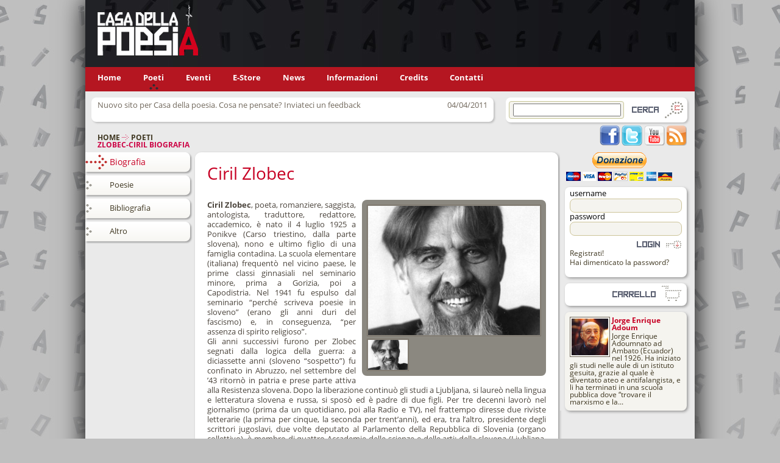

--- FILE ---
content_type: text/html; charset=UTF-8
request_url: https://www.casadellapoesia.org/poeti/zlobec-ciril/biografia
body_size: 4324
content:
<!DOCTYPE html PUBLIC "-//W3C//DTD XHTML 1.0 Transitional//EN" "http://www.w3.org/TR/xhtml1/DTD/xhtml1-transitional.dtd"><html xmlns="http://www.w3.org/1999/xhtml" xmlns:fb="http://www.facebook.com/2008/fbml" xmlns:og="http://ogp.me/ns#"><head><title>zlobec-ciril - Biografia - Casa della poesia</title><meta http-equiv="Content-Type" content="text/html; charset=utf-8" /> <meta name="msvalidate.01" content="6D5132267A748097FA347279C0737C22" /><meta name="google-site-verification" content="VVfPJpOWHJg4J5_KVdWZrflADOP_LYWKrWUTh8WpVIY" /><meta name="y_key" content="8160c5ea2095dceb" /><meta name="description" content="Ciril Zlobec, poeta, romanziere, saggista, antologista, traduttore, redattore, accademico, è nato il 4 luglio 1925 a Ponikve (Carso triestino, dalla" /><meta property="og:title" content="zlobec-ciril - Biografia - Casa della poesia" /><meta property="og:type" content="website" /><meta property="og:url" content="http://casadellapoesia.org/poeti/zlobec-ciril" /><meta property="og:image" content="http://casadellapoesia.org/cm/showfiles.php/social/poeti/zlobec-ciril/ciril-zlobec1.jpg" /><meta property="og:site_name" content="casadellapoesia.org" /><meta property="og:description" content="Ciril Zlobec, poeta, romanziere, saggista, antologista, traduttore, redattore, accademico, è nato il 4 luglio 1925 a Ponikve (Carso triestino, dalla parte slovena), nono e ultimo figlio di una famiglia contadina. La scuola elementare (italiana) frequent" /><meta name="language" content="it" /><link href="/favicon.ico" rel="icon" type="image/ico" /><link href="/cm/showfiles.php/2d83dd6b2a49813f93f15397aa8c0608c9115f49_1556837897.css" rel="stylesheet" type="text/css" /><script>function downloadJSAtOnload(){var elem=document.createElement("script");elem.type="text/javascript";elem.src="/cm/showfiles.php/452a15e6f9e5b599232a3e11672050cef1075514_1611241279.js";var s=document.getElementsByTagName("script")[0];s.parentNode.insertBefore(elem,s);}
if(window.addEventListener)
window.addEventListener("load",downloadJSAtOnload,false);else if(window.attachEvent)
window.attachEvent("onload",downloadJSAtOnload);else
window.onload=downloadJSAtOnload;</script></head><body><form id="frmMain" name="frmMain" method="get" action="" enctype=""> <div id="frmMain_hidden" class="hidden"> <input type="hidden" id="frmAction" name="frmAction" value="" /> </div><div class="container"><div class="layer3"> <div class="BannerTOP" style="width:1000px;"> <div class="block draft banner-top" id="L1"> <p><img alt="Casa della poesia banner" src="/cm/showfiles.php/cdp-banner2.jpg" width=1000 height=110 /></p> </div> </div></div><div class="layer2"> <div class="Menu" style="width:1000px;"> <div class="block menu" id="L3"> <ul class="smenu"> <li class="home" id="L3home"> <a href="/" >Home</a> </li> <li class="current" id="L3poeti"> <a href="/poeti" >Poeti</a> </li> <li class="item" id="L3eventi"> <a href="/eventi/festival" >Eventi</a> </li> <li class="item" id="L3estore"> <a href="https://multimedia.casadellapoesia.org/" target="_blank">E-Store</a> </li> <li class="item" id="L3news"> <a href="/news" >News</a> </li> <li class="item" id="L3informazioni"> <a href="/informazioni" >Informazioni</a> </li> <li class="item" id="L3credits"> <a href="/credits" >Credits</a> </li> <li class="item" id="L3contatti"> <a href="/contatti" >Contatti</a> </li> </ul> </div> </div></div><div class="layer1"> <div class="OBanner" style="width:700px;"> <div class="block vgallery_listthumb vgallery listdiv newsbox lvl_1" id="L28T"> <div class="vgallery_row NewsBox newsbox_negative"> <div class="vgallery_item vgallery_col1" id="L28Tnuovositopercasadellapoesiacosanepensateinviateciunfeedback" > <div class="vgallery_description " id="L28Tnuovositopercasadellapoesiacosanepensateinviateciunfeedback_description"> <span id="L28TnuovositopercasadellapoesiacosanepensateinviateciunfeedbackTesto_description" class="NewsBoxTesto"> Nuovo sito per Casa della poesia. Cosa ne pensate? Inviateci un feedback </span> </div> <div class="vgallery_lastupdate">04/04/2011</div> </div> </div> </div> <div class="block horinav" id="L16"> <ul class="navigation"> <li class="navigation_home" id="L16home"> <a href="http://casadellapoesia.org/">Home</a> <img src="/themes/site/images/navi.png" width="11" height="9" alt="NavHeart" /> </li> <li class="navigation_path" id="L16poeti"> <a href="http://casadellapoesia.org/poeti">Poeti</a> </li> </ul> <h1 class="horinav_title">zlobec-ciril Biografia </h1> </div> </div> <div class="Search" style="width:300px;"> <div class="block block-search" id="L30"> <div class="search_param"> <label></label> <input class="param" id="L30_search_param" type="text" value="" onkeydown="return FocusButtonSearch(event, 'L30')" /> </div> <div class="hide_it"> <input type="hidden" id="L30_search_inset" value="" /> </div> <input class="button" id="L30_search_button" type="button" value="" onclick=" if (document.getElementById('L30_search_param').value != '') { var queryString = ''; var searchParam = document.getElementById('L30_search_param').value; if(searchParam.length > 0) queryString = '?search_param=' + document.getElementById('L30_search_param').value; var searchInset = document.getElementById('L30_search_inset').value; if(searchInset.length > 0) queryString = queryString + (queryString.length > 0 ? '&' : '?') + 'search_inset=' + document.getElementById('L30_search_inset').value; if(queryString.length > 0) queryString = queryString + '&ret_url='; else queryString = '?ret_url='; document.location.href= '/search' + queryString; } " /></div> <div class="block file socialicons" id="L42"><div class="social"><a class="facebook" href="http://www.facebook.com/group.php?gid=44947168833"></a><a class="twitter" href="http://www.twitter.com"></a><a class="youtube" href="http://www.youtube.com/user/casadellapoesia"></a><a class="rss"></a></div></div> </div></div><div class="Content"> <div class="Left" style="width:180px;"> <div class="block menu gallery" id="L24"> <ul class="vgroupmenu"> <li class="current" id="L24poetizlobeccirilBiografia"> <a class="current" href="/poeti/zlobec-ciril/biografia" >Biografia</a> </li> <li class="item" id="L24poetizlobeccirilPoesie"> <a href="/poeti/zlobec-ciril/poesie" >Poesie</a> </li> <li class="item" id="L24poetizlobeccirilBibliografia"> <a href="/poeti/zlobec-ciril/bibliografia" >Bibliografia</a> </li> <li class="item" id="L24poetizlobeccirilAltro"> <a href="/poeti/zlobec-ciril/altro" >Altro</a> </li> </ul> </div> </div> <div class="Content" style="width:556px;"> <div class="block vgallery-detail view biografia noajax" id="L8V"> <div class="Autori1aut_group" id="L8VG1aut"> <div class="vgallery_detail_description"> <span id="L8VNome_description" class="AutoriNome"> Ciril </span> <span id="L8VCognome_description" class="AutoriCognome"> Zlobec </span> </div> </div> <div class="Autori2galleria_group" id="L8VG2galleria"> <div class="vgallery_detail_image"> <a href="/cm/showfiles.php/poeti/zlobec-ciril/ciril-zlobec1.jpg" class="prettyphoto" rel="gallery[l8vzlobecciril]" ><img class="img-dettaglio" src="/cm/showfiles.php/img-dettaglio-jpg/poeti/zlobec-ciril/zlobec-ciril-ciril-zlobec1.png" alt="ciril-zlobec1" /></a> </div> <div class="vgallery_detail_description"> <ul class="gallery_ulli"> <li class="negative gallery_item file gallery_col1" id="LRD8Tcirilzlobec1"> <a id="LRD8Tcirilzlobec1_image" href="/cm/showfiles.php/poeti/zlobec-ciril/ciril-zlobec1.jpg" class="middlegallery" rel="gallery[lrd8tzlobecciril]" title="" ><img src="/cm/showfiles.php/galleria-poeti-jpg/poeti/zlobec-ciril/ciril-zlobec1.png" alt="ciril-zlobec1" /></a> </li> </ul> </div> </div> <div class="Autori3biografia_group" id="L8VG3biografia"> <div class="vgallery_detail_description"> <span id="L8VBiografia_description" class="AutoriBiografia"> <B>Ciril Zlobec</B>, poeta, romanziere, saggista, antologista, traduttore, redattore, accademico, è nato il 4 luglio 1925 a Ponikve (Carso triestino, dalla parte slovena), nono e ultimo figlio di una famiglia contadina. La scuola elementare (italiana) frequentò nel vicino paese, le prime classi ginnasiali nel seminario minore, prima a Gorizia, poi a Capodistria. Nel 1941 fu espulso dal seminario “perché scriveva poesie in sloveno” (erano gli anni duri del fascismo) e, in conseguenza, “per assenza di spirito religioso”.<br />Gli anni successivi furono per Zlobec segnati dalla logica della guerra: a diciassette anni (sloveno “sospetto”) fu confinato in Abruzzo, nel settembre del ’43 ritornò in patria e prese parte attiva alla Resistenza slovena. Dopo la liberazione continuò gli studi a Ljubljana, si laureò nella lingua e letteratura slovena e russa, si sposò ed è padre di due figli. Per tre decenni lavorò nel giornalismo (prima da un quotidiano, poi alla Radio e TV), nel frattempo diresse due riviste letterarie (la prima per cinque, la seconda per trent’anni), ed era, tra l’altro, presidente degli scrittori jugoslavi, due volte deputato al Parlamento della Repubblica di Slovenia (organo collettivo), è membro di quattro Accademie delle scienze e delle arti: della slovena (Ljubljana, per due volte vicepresidente, ora membro della Presidenza), della croata (Zagabria), europea (Salisburgo) e della Mediterranea (Napoli).<br />Per meriti nel campo culturale e letterario Zlobec è stato più volte onorato con i massimi riconoscimenti nazionali sloveni, tra gli altri con la Medaglia d’oro per il lavoro (culturale) e con il Distintivo d’oro della libertà.<br />Ciril Zlobec è scomparso il 24 agosto 2018.<br /><br />Ciril Zlobec ha preso parte a Napolipoesia (2001), Incontri internazionali di poesia di Sarajevo (2003), Sidaja. Incontri internazionali di poesia (Trieste, 2004). </span> </div> </div> <div class="Autoribooks_group" id="L8VGbooks"> <div class="vgallery_detail_description"> </div> </div> </div> </div> <div class="Right" style="width:220px;"> <div class="block file donazione" id="L64"><div class="donate"><a href="https://www.paypal.com/cgi-bin/webscr?cmd=_s-xclick&hosted_button_id=CX4X7TQH43QDJ"><img alt="PayPal - Il sistema di pagamento online più facile e sicuro!" src="https://www.paypalobjects.com/it_IT/IT/i/btn/btn_donateCC_LG.gif" width="174" height="47"" /></a></div></div> <div class="block block-login" id="L19"> <div class="login-box"> <div class="standard-login"><div class="username"> <label>username</label> <input id="L19_username" name="username" type="text" onkeydown="return FocusButtonLogin(event, 'L19')" /> </div><div class="password"> <label>password</label> <input id="L19_password" name="password" type="password" onkeydown="return FocusButtonLogin(event, 'L19')" /> </div> <div class="actions"> <input id="L19_login_button" class="login-ajax" rel="L19" type="button" src="" value="" /> </div> <!--<input id="L19_login_button" type="submit" class="login-button" value="" onclick=" var frmMain = document.getElementById('frmMain'); frmMain.frmAction.value = 'login'; frmMain.method = 'post'; frmMain.action = '/login' frmMain.submit(); " />--></div> <ul class="tools"> <li class="register"><a href="/registrazione?ret_url=%2F">Registrati!</a></li> <li class="lostpassword"><a href="/user/lostpassword?ret_url=%2F">Hai dimenticato la password?</a></li> </ul> </div> </div> <div class="block block-cart" id="L27"> <p class="error">.</p> </div> <div id="L33" class="block ajaxcontent" ready="" event="" type="hidden" data-value="/frame/poeti/zlobec-ciril/biografia/publishing-bookspub"></div> <div id="L35" class="block ajaxcontent" ready="" event="" type="hidden" data-value="/frame/poeti/zlobec-ciril/biografia/publishing-poetspub"></div> <div id="L41" class="block ajaxcontent" ready="" event="" type="hidden" data-value="/frame/poeti/zlobec-ciril/biografia/publishing-creditpub"></div> </div></div><div class="Footer"> <div class="Footer" style="width:1000px;"> <div class="block draft footer-a" id="L55"> <p><img alt="A" src="/cm/showfiles.php/cdp-a-footer.png" style=" " width=133 height=281 /></p> </div> <div class="block file footeraddresssocial" id="L59"><div class="footadrsoc"><div class="social"><a class="facebook" href="http://www.facebook.com/group.php?gid=44947168833"></a><a class="twitter" href="http://www.twitter.com"></a><a class="youtube" href="http://www.youtube.com/user/casadellapoesia"></a><a class="rss"></a></div><br><br><br><b>Casa della poesia | Multimedia Edizioni</b><br>Via del Convento 21/A<br>84081 - Baronissi (SA) Italy<br>Tel. 347.62.75.911<br>P.IVA: 02753450655</div></div> <div class="block draft logo-voodoo" id="L53"> <p><a href="http://www.voodoolab.it" target="_blank"><img alt="Voodoo - Siti Web, Web Marketing, SEO" src="/cm/showfiles.php/primus-voodoo-logo.png" style=" " width=115 height=135 /></a></p> </div> </div></div></div></form></body></html>